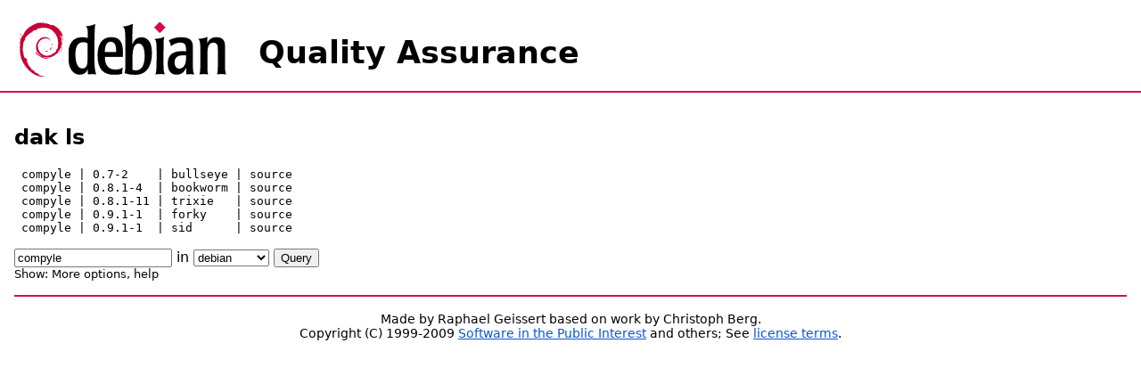

--- FILE ---
content_type: text/html
request_url: https://qa.debian.org/madison.php?package=compyle
body_size: 1456
content:
<html>
<head>
<title>dak ls aka madison</title>
<link rel="shortcut icon" href="/favicon.ico">
<link type="text/css" rel="stylesheet" href="/revamp.css">
<script type="text/javascript" language="JavaScript">
function objectOver(x){
  x.style.color="blue";
}
function objectOut(x){
  x.style.color="black";
}
function toggle(x) {
  var oContent=document.getElementById(x) ;
  if (oContent.style.display=="block") {
    oContent.style.display="none";
  } else {
    oContent.style.display="block";
  }
}
</script>
</head>
<body>
<h1 id="title"><img src="/debian.png" alt="Debian logo" width="258"
height="82" style="vertical-align: middle"> Quality Assurance</h1>

<div id="body">
<h2>dak ls</h2>
<pre>
 compyle | 0.7-2    | bullseye | source
 compyle | 0.8.1-4  | bookworm | source
 compyle | 0.8.1-11 | trixie   | source
 compyle | 0.9.1-1  | forky    | source
 compyle | 0.9.1-1  | sid      | source
</pre>
<p>
<form action="#" method="get">
<input type="text" name="package" value="compyle">
in <select name="table">
<option value="all" >all</option>\n<option value="new" >new</option>\n<option value="debian" selected>debian</option>\n<option value="ports" >ports</option>\n<option value="archived" >archived</option>\n<option value="derivatives" >derivatives</option>\n<option value="ubuntu" >ubuntu</option>\n</select>
<input type="submit" value="Query">
<br>
<small> Show:
<span onmouseover='javascript:objectOver(this)' onmouseout='javascript:objectOut(this)' onclick='javascript:toggle("config")'>More options</span>,
<span onmouseover='javascript:objectOver(this)' onmouseout='javascript:objectOut(this)' onclick='javascript:toggle("help")'>help</span>
</small><br>
<div id="config" style="display:none">
<table border="0">
<tr><td>architecture</td><td><input type="text" name="a" value=""></td></tr>
<tr><td>component</td><td><input type="text" name="c" value=""></td></tr>
<tr><td><label for=g>greaterorequal</label></td><td><input type="checkbox" name="g" id=g></td></tr>
<tr><td><label for=G>greaterthan</label></td><td><input type="checkbox" name="G" id=G></td></tr>
<tr><td>suite</td><td><input type="text" name="s" value=""></td></tr>
<tr><td><label for=S>source-and-binary</label></td><td><input type="checkbox" name="S" id=S></td></tr>
<tr><td><label for=text>text-only</label></td><td><input type="checkbox" name="text" id=text></td></tr>
</table>
</div>
</form>

<p>
<div id="help" style="display:none">
<pre>
Usage: dak ls [OPTION] PACKAGE[...]
Display information about PACKAGE(s).

  -a, --architecture=ARCH    only show info for ARCH(s)
  -b, --binary-type=TYPE     only show info for binary TYPE
  -c, --component=COMPONENT  only show info for COMPONENT(s)
  -g, --greaterorequal       show buildd 'dep-wait pkg &gt;= {highest version}' info
  -G, --greaterthan          show buildd 'dep-wait pkg &gt;&gt; {highest version}' info
  -h, --help                 show this help and exit
  -r, --regex                treat PACKAGE as a regex <i>[not supported in madison.cgi]</i>
  -s, --suite=SUITE          only show info for this suite
  -S, --source-and-binary    show info for the binary children of source pkgs

ARCH, COMPONENT and SUITE can be comma (or space) separated lists, e.g.
    --architecture=amd64,i386
</pre>
</div>
<div class="footer"><p>
Made by Raphael Geissert based on work by Christoph Berg.<br>
Copyright (C) 1999-2009 <a
href="https://www.spi-inc.org/" title="SPI, Inc.">Software in the Public Interest</a> and others;
See <a href="https://www.debian.org/license">license terms</a>.
</p></div>
</body>
</html>
